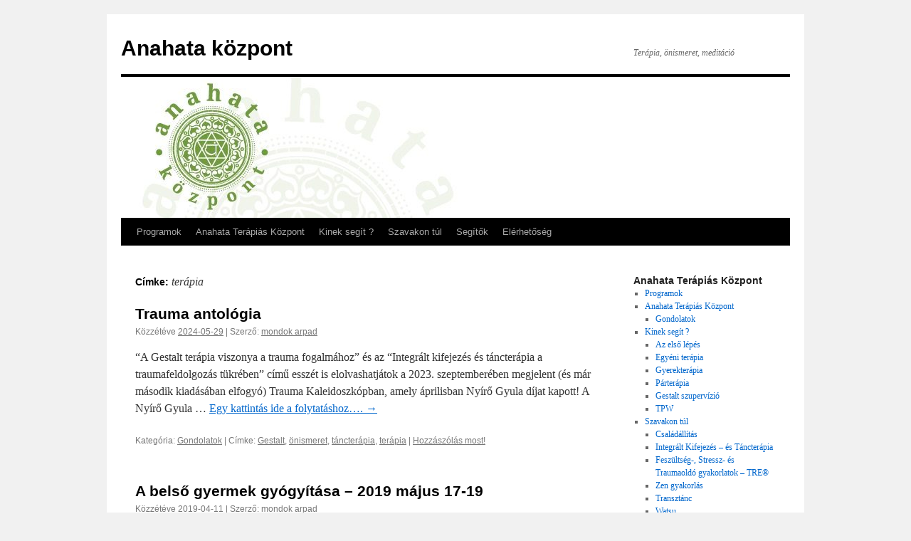

--- FILE ---
content_type: text/html; charset=UTF-8
request_url: http://www.anahata.hu/?tag=terapia
body_size: 9345
content:
<!DOCTYPE html>
<html lang="hu-HU">
<head>
<meta charset="UTF-8" />
<title>terápia | Anahata központ</title>
<link rel="profile" href="http://gmpg.org/xfn/11" />
<link rel="stylesheet" type="text/css" media="all" href="http://www.anahata.hu/wp-content/themes/twentyten/style.css" />
<link rel="pingback" href="http://www.anahata.hu/xmlrpc.php" />
<link rel="alternate" type="application/rss+xml" title="Anahata központ &raquo; hírcsatorna" href="http://www.anahata.hu/?feed=rss2" />
<link rel="alternate" type="application/rss+xml" title="Anahata központ &raquo; hozzászólás hírcsatorna" href="http://www.anahata.hu/?feed=comments-rss2" />
<link rel="alternate" type="application/rss+xml" title="Anahata központ &raquo; terápia címke hírcsatorna" href="http://www.anahata.hu/?feed=rss2&#038;tag=terapia" />

<!-- WPPA+ BEGIN Facebook meta tags -->
<!-- WPPA+ END Facebook meta tags -->
<!-- This site is powered by Shareaholic - https://shareaholic.com -->
<script type='text/javascript' data-cfasync='false'>
  //<![CDATA[
    _SHR_SETTINGS = {"endpoints":{"local_recs_url":"http:\/\/www.anahata.hu\/wp-admin\/admin-ajax.php?action=shareaholic_permalink_related","share_counts_url":"http:\/\/www.anahata.hu\/wp-admin\/admin-ajax.php?action=shareaholic_share_counts_api"}};
  //]]>
</script>
<script type='text/javascript' data-cfasync='false'
        src='//apps.shareaholic.com/assets/pub/shareaholic.js'
        data-shr-siteid='984e3a11ff559d1f6eae62c64dcfee1f' async='async' >
</script>

<!-- Shareaholic Content Tags -->
<meta name='shareaholic:site_name' content='Anahata központ' />
<meta name='shareaholic:language' content='hu-HU' />
<meta name='shareaholic:article_visibility' content='private' />
<meta name='shareaholic:site_id' content='984e3a11ff559d1f6eae62c64dcfee1f' />
<meta name='shareaholic:wp_version' content='8.6.2' />

<!-- Shareaholic Content Tags End -->
		<script type="text/javascript">
			window._wpemojiSettings = {"baseUrl":"https:\/\/s.w.org\/images\/core\/emoji\/72x72\/","ext":".png","source":{"concatemoji":"http:\/\/www.anahata.hu\/wp-includes\/js\/wp-emoji-release.min.js?ver=4.5.33"}};
			!function(e,o,t){var a,n,r;function i(e){var t=o.createElement("script");t.src=e,t.type="text/javascript",o.getElementsByTagName("head")[0].appendChild(t)}for(r=Array("simple","flag","unicode8","diversity"),t.supports={everything:!0,everythingExceptFlag:!0},n=0;n<r.length;n++)t.supports[r[n]]=function(e){var t,a,n=o.createElement("canvas"),r=n.getContext&&n.getContext("2d"),i=String.fromCharCode;if(!r||!r.fillText)return!1;switch(r.textBaseline="top",r.font="600 32px Arial",e){case"flag":return r.fillText(i(55356,56806,55356,56826),0,0),3e3<n.toDataURL().length;case"diversity":return r.fillText(i(55356,57221),0,0),a=(t=r.getImageData(16,16,1,1).data)[0]+","+t[1]+","+t[2]+","+t[3],r.fillText(i(55356,57221,55356,57343),0,0),a!=(t=r.getImageData(16,16,1,1).data)[0]+","+t[1]+","+t[2]+","+t[3];case"simple":return r.fillText(i(55357,56835),0,0),0!==r.getImageData(16,16,1,1).data[0];case"unicode8":return r.fillText(i(55356,57135),0,0),0!==r.getImageData(16,16,1,1).data[0]}return!1}(r[n]),t.supports.everything=t.supports.everything&&t.supports[r[n]],"flag"!==r[n]&&(t.supports.everythingExceptFlag=t.supports.everythingExceptFlag&&t.supports[r[n]]);t.supports.everythingExceptFlag=t.supports.everythingExceptFlag&&!t.supports.flag,t.DOMReady=!1,t.readyCallback=function(){t.DOMReady=!0},t.supports.everything||(a=function(){t.readyCallback()},o.addEventListener?(o.addEventListener("DOMContentLoaded",a,!1),e.addEventListener("load",a,!1)):(e.attachEvent("onload",a),o.attachEvent("onreadystatechange",function(){"complete"===o.readyState&&t.readyCallback()})),(a=t.source||{}).concatemoji?i(a.concatemoji):a.wpemoji&&a.twemoji&&(i(a.twemoji),i(a.wpemoji)))}(window,document,window._wpemojiSettings);
		</script>
		<style type="text/css">
img.wp-smiley,
img.emoji {
	display: inline !important;
	border: none !important;
	box-shadow: none !important;
	height: 1em !important;
	width: 1em !important;
	margin: 0 .07em !important;
	vertical-align: -0.1em !important;
	background: none !important;
	padding: 0 !important;
}
</style>
<link rel='stylesheet' id='wppa_style-css'  href='http://www.anahata.hu/wp-content/plugins/wp-photo-album-plus/theme/wppa-style.css?ver=210210-200428' type='text/css' media='all' />
<script type='text/javascript' src='http://www.anahata.hu/wp-includes/js/jquery/jquery.js?ver=1.12.4'></script>
<script type='text/javascript' src='http://www.anahata.hu/wp-includes/js/jquery/jquery-migrate.min.js?ver=1.4.1'></script>
<script type='text/javascript' src='http://www.anahata.hu/wp-includes/js/jquery/jquery.form.min.js?ver=3.37.0'></script>
<script type='text/javascript' src='http://www.anahata.hu/wp-includes/js/masonry.min.js?ver=3.1.2'></script>
<script type='text/javascript' src='http://www.anahata.hu/wp-includes/js/jquery/jquery.masonry.min.js?ver=3.1.2'></script>
<script type='text/javascript' src='http://www.anahata.hu/wp-includes/js/jquery/ui/core.min.js?ver=1.11.4'></script>
<script type='text/javascript' src='http://www.anahata.hu/wp-includes/js/jquery/ui/widget.min.js?ver=1.11.4'></script>
<script type='text/javascript' src='http://www.anahata.hu/wp-includes/js/jquery/ui/mouse.min.js?ver=1.11.4'></script>
<script type='text/javascript' src='http://www.anahata.hu/wp-includes/js/jquery/ui/resizable.min.js?ver=1.11.4'></script>
<script type='text/javascript' src='http://www.anahata.hu/wp-includes/js/jquery/ui/draggable.min.js?ver=1.11.4'></script>
<script type='text/javascript' src='http://www.anahata.hu/wp-includes/js/jquery/ui/button.min.js?ver=1.11.4'></script>
<script type='text/javascript' src='http://www.anahata.hu/wp-includes/js/jquery/ui/position.min.js?ver=1.11.4'></script>
<script type='text/javascript' src='http://www.anahata.hu/wp-includes/js/jquery/ui/dialog.min.js?ver=1.11.4'></script>
<script type='text/javascript' src='http://www.anahata.hu/wp-content/plugins/wp-photo-album-plus/js/wppa-all.js?ver=210210-200428'></script>
<script type='text/javascript' src='http://www.anahata.hu/wp-content/uploads/wppa/dynamic/wppa-init.hu.js?ver=28'></script>
<link rel='https://api.w.org/' href='http://www.anahata.hu/?rest_route=/' />
<link rel="EditURI" type="application/rsd+xml" title="RSD" href="http://www.anahata.hu/xmlrpc.php?rsd" />
<link rel="wlwmanifest" type="application/wlwmanifest+xml" href="http://www.anahata.hu/wp-includes/wlwmanifest.xml" /> 
<meta name="generator" content="WordPress 4.5.33" />
<link type="text/css" rel="stylesheet" href="http://www.anahata.hu/wp-content/plugins/posts-for-page/pfp.css" />
<script>
/* START PHOTO sc and TynyMce fe vars from p-f*/
wppaImageDirectory = "http://www.anahata.hu/wp-content/plugins/wp-photo-album-plus/img/";
wppaPhotoDirectory = "http://www.anahata.hu/wp-content/uploads/wppa/";
wppaNoPreview = "No Preview available";
wppaTxtProcessing = "Processing...";
wppaTxtDone = "Done!";
wppaTxtErrUnable = "ERROR: unable to upload files.";
wppaOutputType = "-none-";
wppaShortcodeTemplate = "&lt;div style=&quot;font-size:0;line-height:0;&quot; &gt;&lt;img id=&quot;ph-5-100&quot; src=&quot;http://www.anahata.hu/wp-content/uploads/wppa/5.jpg?ver=3&quot;  alt=&quot;Anahata nagyszoba bejárati sarok.jpg&quot;  title=&quot;Anahata nagyszoba bejárati sarok.jpg&quot;  style=&quot;width:100%;margin:0;&quot; /&gt;&lt;/div&gt;";
wppaShortcodeTemplateId = "5.jpg";
/* END PHOTO and TynMce */
</script>
<!-- WPPA+ START Page/language dependant data -->
<script type="text/javascript" >
wppaImageDirectory = "http://www.anahata.hu/wp-content/plugins/wp-photo-album-plus/img/";
wppaWppaUrl = "http://www.anahata.hu/wp-content/plugins/wp-photo-album-plus";
wppaIncludeUrl = "http://www.anahata.hu/wp-includes";
wppaAjaxUrl = "http://www.anahata.hu/wp-admin/admin-ajax.php";
wppaUploadUrl = "http://www.anahata.hu/wp-content/uploads/wppa";
wppaIsIe = false;
wppaIsSafari = false;
wppaSlideshowNavigationType = "icons";
wppaAudioHeight = 32;
wppaFilmThumbTitle = "Double click to start/stop slideshow running";
wppaClickToView = "Click to view";
wppaLang = "hu";
wppaVoteForMe = "Vote for me!";
wppaVotedForMe = "Voted for me";
wppaDownLoad = "Letöltés";
wppaSlideShow = "Vetítés";
wppaPhoto = "Photo";
wppaOf = "of";
wppaNextPhoto = "Next photo";
wppaPreviousPhoto = "Previous photo";
wppaNextP = "Következő";
wppaPrevP = "Prev.";
wppaAvgRating = "Átlag &nbsp;értékelés";
wppaMyRating = "Értékelésem";
wppaAvgRat = "Avg.";
wppaMyRat = "Mine";
wppaDislikeMsg = "You marked this image as inappropriate.";
wppaStart = "Indít";
wppaStop = "Stop";
wppaPleaseName = "Please enter your name";
wppaPleaseEmail = "Please enter a valid email address";
wppaPleaseComment = "Please enter a comment";
wppaProcessing = "Processing...";
wppaDone = "Done!";
wppaUploadFailed = "Hiba történt a feltöltés közben.";
wppaServerError = "Server error.";
wppaGlobalFsIconSize = "32";
wppaFsFillcolor = "#999999";
wppaFsBgcolor = "transparent";
wppaFsPolicy = "lightbox";
</script>
<!-- WPPA+ END Page/language dependant data -->
<!-- WPPA+ Custom styles -->
<style type="text/css" >
</style>
<!-- Pinterest share -->
<script type="text/javascript" src="//assets.pinterest.com/js/pinit.js"></script>
<!-- Rendering enabled -->
<!-- /WPPA Kickoff -->

	</head>

<body class="archive tag tag-terapia tag-8">
<div id="wrapper" class="hfeed">
	<div id="header">
		<div id="masthead">
			<div id="branding" role="banner">
								<div id="site-title">
					<span>
						<a href="http://www.anahata.hu/" title="Anahata központ" rel="home">Anahata központ</a>
					</span>
				</div>
				<div id="site-description">Terápia, önismeret, meditáció</div>

										<img src="http://www.anahata.hu/upload/2022/09/cropped-Anahata-white.jpg" width="940" height="198" alt="" />
								</div><!-- #branding -->

			<div id="access" role="navigation">
			  				<div class="skip-link screen-reader-text"><a href="#content" title="Kilépés a tartalomba">Kilépés a tartalomba</a></div>
								<div class="menu-header"><ul id="menu-felso-menu" class="menu"><li id="menu-item-537" class="menu-item menu-item-type-custom menu-item-object-custom menu-item-home menu-item-537"><a href="http://www.anahata.hu/">Programok</a></li>
<li id="menu-item-47" class="menu-item menu-item-type-post_type menu-item-object-page menu-item-has-children menu-item-47"><a href="http://www.anahata.hu/?page_id=45">Anahata Terápiás Központ</a>
<ul class="sub-menu">
	<li id="menu-item-1131" class="menu-item menu-item-type-taxonomy menu-item-object-category menu-item-1131"><a href="http://www.anahata.hu/?cat=106">Gondolatok</a></li>
</ul>
</li>
<li id="menu-item-71" class="menu-item menu-item-type-post_type menu-item-object-page menu-item-has-children menu-item-71"><a href="http://www.anahata.hu/?page_id=51">Kinek segít ?</a>
<ul class="sub-menu">
	<li id="menu-item-198" class="menu-item menu-item-type-post_type menu-item-object-page menu-item-198"><a href="http://www.anahata.hu/?page_id=185">Az első lépés</a></li>
	<li id="menu-item-82" class="menu-item menu-item-type-post_type menu-item-object-page menu-item-82"><a href="http://www.anahata.hu/?page_id=80">Egyéni terápia</a></li>
	<li id="menu-item-199" class="menu-item menu-item-type-post_type menu-item-object-page menu-item-199"><a href="http://www.anahata.hu/?page_id=178">Gyerekterápia</a></li>
	<li id="menu-item-200" class="menu-item menu-item-type-post_type menu-item-object-page menu-item-200"><a href="http://www.anahata.hu/?page_id=172">Párterápia</a></li>
	<li id="menu-item-1524" class="menu-item menu-item-type-post_type menu-item-object-page menu-item-1524"><a href="http://www.anahata.hu/?page_id=1519">Gestalt szupervízió</a></li>
	<li id="menu-item-231" class="menu-item menu-item-type-post_type menu-item-object-page menu-item-231"><a href="http://www.anahata.hu/?page_id=226">TPW</a></li>
</ul>
</li>
<li id="menu-item-427" class="menu-item menu-item-type-post_type menu-item-object-page menu-item-has-children menu-item-427"><a href="http://www.anahata.hu/?page_id=425">Szavakon túl</a>
<ul class="sub-menu">
	<li id="menu-item-903" class="menu-item menu-item-type-post_type menu-item-object-page menu-item-903"><a href="http://www.anahata.hu/?page_id=901">Családállítás</a></li>
	<li id="menu-item-410" class="menu-item menu-item-type-post_type menu-item-object-page menu-item-410"><a href="http://www.anahata.hu/?page_id=152">Integrált Kifejezés – és Táncterápia</a></li>
	<li id="menu-item-1493" class="menu-item menu-item-type-post_type menu-item-object-page menu-item-1493"><a href="http://www.anahata.hu/?page_id=1491">Feszültség-, Stressz- és Traumaoldó gyakorlatok – TRE®</a></li>
	<li id="menu-item-1427" class="menu-item menu-item-type-post_type menu-item-object-page menu-item-1427"><a href="http://www.anahata.hu/?page_id=1423">Zen gyakorlás</a></li>
	<li id="menu-item-127" class="menu-item menu-item-type-post_type menu-item-object-page menu-item-127"><a href="http://www.anahata.hu/?page_id=115">Transztánc</a></li>
	<li id="menu-item-409" class="menu-item menu-item-type-post_type menu-item-object-page menu-item-409"><a href="http://www.anahata.hu/?page_id=395">Watsu</a></li>
</ul>
</li>
<li id="menu-item-109" class="menu-item menu-item-type-post_type menu-item-object-page menu-item-has-children menu-item-109"><a href="http://www.anahata.hu/?page_id=107">Segítők</a>
<ul class="sub-menu">
	<li id="menu-item-1267" class="menu-item menu-item-type-post_type menu-item-object-page menu-item-1267"><a href="http://www.anahata.hu/?page_id=1263">Kiss Enikő Hajna</a></li>
	<li id="menu-item-518" class="menu-item menu-item-type-post_type menu-item-object-page menu-item-518"><a href="http://www.anahata.hu/?page_id=270">Mondok Árpád</a></li>
	<li id="menu-item-517" class="menu-item menu-item-type-post_type menu-item-object-page menu-item-517"><a href="http://www.anahata.hu/?page_id=355">Perfalvi-Zobor Tünde</a></li>
	<li id="menu-item-1490" class="menu-item menu-item-type-post_type menu-item-object-page menu-item-1490"><a href="http://www.anahata.hu/?page_id=1488">Saáry Eszter</a></li>
</ul>
</li>
<li id="menu-item-166" class="menu-item menu-item-type-post_type menu-item-object-page menu-item-166"><a href="http://www.anahata.hu/?page_id=141">Elérhetőség</a></li>
</ul></div>			</div><!-- #access -->
		</div><!-- #masthead -->
	</div><!-- #header -->

	<div id="main">

		<div id="container">
			<div id="content" role="main">

				<h1 class="page-title">Címke: <span>terápia</span></h1>


	<div id="nav-above" class="navigation">
		<div class="nav-previous"><a href="http://www.anahata.hu/?tag=terapia&#038;paged=2" ><span class="meta-nav">&larr;</span> Korábbi bejegyzés</a></div>
		<div class="nav-next"></div>
	</div><!-- #nav-above -->




			<div id="post-1528" class="post-1528 post type-post status-publish format-standard hentry category-gondolatok tag-gestalt tag-onismeret tag-tancterapia tag-terapia">
			<h2 class="entry-title"><a href="http://www.anahata.hu/?p=1528" rel="bookmark">Trauma antológia</a></h2>

			<div class="entry-meta">
				<span class="meta-prep meta-prep-author">Közzétéve </span> <a href="http://www.anahata.hu/?p=1528" title="6:15 de." rel="bookmark"><span class="entry-date">2024-05-29</span></a>   |  <span class="meta-sep">Szerző:</span> <span class="author vcard"><a class="url fn n" href="http://www.anahata.hu/?author=1" title="mondok arpad bejegyzései">mondok arpad</a></span>			</div><!-- .entry-meta -->

				<div class="entry-summary">
				<p>&#8220;A Gestalt terápia viszonya a trauma fogalmához&#8221; és az “Integrált kifejezés és táncterápia a traumafeldolgozás tükrében” című esszét is elolvashatjátok a 2023. szeptemberében megjelent (és már második kiadásában elfogyó) Trauma Kaleidoszkópban, amely áprilisban Nyírő Gyula díjat kapott! A Nyírő Gyula &hellip; <a href="http://www.anahata.hu/?p=1528">Egy kattintás ide a folytatáshoz&#8230;. <span class="meta-nav">&rarr;</span></a></p>
<div class='shareaholic-canvas' data-app-id='14655349' data-app-id-name='category_below_content' data-app='share_buttons' data-title='Trauma antológia' data-link='http://www.anahata.hu/?p=1528' data-summary=''></div><div class='shareaholic-canvas' data-app-id='14655356' data-app-id-name='category_below_content' data-app='recommendations' data-title='Trauma antológia' data-link='http://www.anahata.hu/?p=1528' data-summary=''></div>			</div><!-- .entry-summary -->
	
			<div class="entry-utility">
									<span class="cat-links">
						<span class="entry-utility-prep entry-utility-prep-cat-links">Kategória:</span> <a href="http://www.anahata.hu/?cat=106" rel="category">Gondolatok</a>					</span>
					<span class="meta-sep">|</span>
													<span class="tag-links">
						<span class="entry-utility-prep entry-utility-prep-tag-links">Címke:</span> <a href="http://www.anahata.hu/?tag=gestalt" rel="tag">Gestalt</a>, <a href="http://www.anahata.hu/?tag=onismeret" rel="tag">önismeret</a>, <a href="http://www.anahata.hu/?tag=tancterapia" rel="tag">táncterápia</a>, <a href="http://www.anahata.hu/?tag=terapia" rel="tag">terápia</a>					</span>
					<span class="meta-sep">|</span>
								<span class="comments-link"><a href="http://www.anahata.hu/?p=1528#respond">Hozzászólás most!</a></span>
							</div><!-- .entry-utility -->
		</div><!-- #post-## -->

		
	


			<div id="post-1444" class="post-1444 post type-post status-publish format-standard hentry category-programok tag-gestalt tag-onismeret tag-terapia tag-testtudat">
			<h2 class="entry-title"><a href="http://www.anahata.hu/?p=1444" rel="bookmark">A belső gyermek gyógyítása &#8211; 2019 május 17-19</a></h2>

			<div class="entry-meta">
				<span class="meta-prep meta-prep-author">Közzétéve </span> <a href="http://www.anahata.hu/?p=1444" title="6:40 de." rel="bookmark"><span class="entry-date">2019-04-11</span></a>   |  <span class="meta-sep">Szerző:</span> <span class="author vcard"><a class="url fn n" href="http://www.anahata.hu/?author=1" title="mondok arpad bejegyzései">mondok arpad</a></span>			</div><!-- .entry-meta -->

				<div class="entry-summary">
				<p>Mindnyájunk tudattalanjában él egy Belső Gyermek. Legtöbbünkben sebet hordoz, amit pici korunkban szenvedtünk el. Ez a láthatatlan sebesült kisgyerek időnként kitör a legracionálisabb felnőttből is, és éretlen, viharos módján súlyos károkat okoz, főleg intim személyes kapcsolatok terén. Ez a tréning &hellip; <a href="http://www.anahata.hu/?p=1444">Egy kattintás ide a folytatáshoz&#8230;. <span class="meta-nav">&rarr;</span></a></p>
<div class='shareaholic-canvas' data-app-id='14655349' data-app-id-name='category_below_content' data-app='share_buttons' data-title='A belső gyermek gyógyítása - 2019 május 17-19' data-link='http://www.anahata.hu/?p=1444' data-summary=''></div><div class='shareaholic-canvas' data-app-id='14655356' data-app-id-name='category_below_content' data-app='recommendations' data-title='A belső gyermek gyógyítása - 2019 május 17-19' data-link='http://www.anahata.hu/?p=1444' data-summary=''></div>			</div><!-- .entry-summary -->
	
			<div class="entry-utility">
									<span class="cat-links">
						<span class="entry-utility-prep entry-utility-prep-cat-links">Kategória:</span> <a href="http://www.anahata.hu/?cat=1" rel="category">Programok</a>					</span>
					<span class="meta-sep">|</span>
													<span class="tag-links">
						<span class="entry-utility-prep entry-utility-prep-tag-links">Címke:</span> <a href="http://www.anahata.hu/?tag=gestalt" rel="tag">Gestalt</a>, <a href="http://www.anahata.hu/?tag=onismeret" rel="tag">önismeret</a>, <a href="http://www.anahata.hu/?tag=terapia" rel="tag">terápia</a>, <a href="http://www.anahata.hu/?tag=testtudat" rel="tag">testtudat</a>					</span>
					<span class="meta-sep">|</span>
								<span class="comments-link"><a href="http://www.anahata.hu/?p=1444#respond">Hozzászólás most!</a></span>
							</div><!-- .entry-utility -->
		</div><!-- #post-## -->

		
	


			<div id="post-1414" class="post-1414 post type-post status-publish format-standard hentry category-programok tag-csoport tag-gestalt tag-onismeret tag-terapia">
			<h2 class="entry-title"><a href="http://www.anahata.hu/?p=1414" rel="bookmark">Ismerkedés személyiségünk részeivel, a belső fejlődés ösvényével : TPW1 csoport 2018. november 23-25</a></h2>

			<div class="entry-meta">
				<span class="meta-prep meta-prep-author">Közzétéve </span> <a href="http://www.anahata.hu/?p=1414" title="7:35 de." rel="bookmark"><span class="entry-date">2018-10-17</span></a>   |  <span class="meta-sep">Szerző:</span> <span class="author vcard"><a class="url fn n" href="http://www.anahata.hu/?author=1" title="mondok arpad bejegyzései">mondok arpad</a></span>			</div><!-- .entry-meta -->

				<div class="entry-summary">
				<p>A TPW tréningsorozat első része megismertet minket belső világunk tudatos és tudattalan részeivel. Bemutatja a Transzperszonális Pszichológia alapvető fogalmait. A hétvégén vezetett imagináció során találkozunk a bennünk lakozó alszemélyiségekkel, és kiderítjük, hogyan viszonyul egymáshoz testünk, gondolkodásunk és érzésvilágunk. Megérthetjük, milyen &hellip; <a href="http://www.anahata.hu/?p=1414">Egy kattintás ide a folytatáshoz&#8230;. <span class="meta-nav">&rarr;</span></a></p>
<div class='shareaholic-canvas' data-app-id='14655349' data-app-id-name='category_below_content' data-app='share_buttons' data-title='Ismerkedés személyiségünk részeivel, a belső fejlődés ösvényével : TPW1 csoport 2018. november 23-25' data-link='http://www.anahata.hu/?p=1414' data-summary=''></div><div class='shareaholic-canvas' data-app-id='14655356' data-app-id-name='category_below_content' data-app='recommendations' data-title='Ismerkedés személyiségünk részeivel, a belső fejlődés ösvényével : TPW1 csoport 2018. november 23-25' data-link='http://www.anahata.hu/?p=1414' data-summary=''></div>			</div><!-- .entry-summary -->
	
			<div class="entry-utility">
									<span class="cat-links">
						<span class="entry-utility-prep entry-utility-prep-cat-links">Kategória:</span> <a href="http://www.anahata.hu/?cat=1" rel="category">Programok</a>					</span>
					<span class="meta-sep">|</span>
													<span class="tag-links">
						<span class="entry-utility-prep entry-utility-prep-tag-links">Címke:</span> <a href="http://www.anahata.hu/?tag=csoport" rel="tag">csoport</a>, <a href="http://www.anahata.hu/?tag=gestalt" rel="tag">Gestalt</a>, <a href="http://www.anahata.hu/?tag=onismeret" rel="tag">önismeret</a>, <a href="http://www.anahata.hu/?tag=terapia" rel="tag">terápia</a>					</span>
					<span class="meta-sep">|</span>
								<span class="comments-link"><a href="http://www.anahata.hu/?p=1414#respond">Hozzászólás most!</a></span>
							</div><!-- .entry-utility -->
		</div><!-- #post-## -->

		
	


			<div id="post-1402" class="post-1402 post type-post status-publish format-standard hentry category-programok tag-csoport tag-gestalt tag-onismeret tag-terapia tag-valtozas">
			<h2 class="entry-title"><a href="http://www.anahata.hu/?p=1402" rel="bookmark">Gestalt alapú önismereti és csoportdinamikai 8 alkalmas csoport &#8211; 2018 február 21-től</a></h2>

			<div class="entry-meta">
				<span class="meta-prep meta-prep-author">Közzétéve </span> <a href="http://www.anahata.hu/?p=1402" title="5:51 du." rel="bookmark"><span class="entry-date">2018-01-28</span></a>   |  <span class="meta-sep">Szerző:</span> <span class="author vcard"><a class="url fn n" href="http://www.anahata.hu/?author=1" title="mondok arpad bejegyzései">mondok arpad</a></span>			</div><!-- .entry-meta -->

				<div class="entry-summary">
				<p>„Változás nem akkor jön létre, amikor valaki valamilyenné válni akar, hanem akkor, amikor azzá válik, ami.” (Arnold Beisser) Havonta kétszer, szerdánként 18.30-21.30 között, 8 alkalomra szerveződő maximum 12 fős zárt csoport. A csoport mindig több, mint az egyének összessége. Te több &hellip; <a href="http://www.anahata.hu/?p=1402">Egy kattintás ide a folytatáshoz&#8230;. <span class="meta-nav">&rarr;</span></a></p>
<div class='shareaholic-canvas' data-app-id='14655349' data-app-id-name='category_below_content' data-app='share_buttons' data-title='Gestalt alapú önismereti és csoportdinamikai 8 alkalmas csoport - 2018 február 21-től' data-link='http://www.anahata.hu/?p=1402' data-summary=''></div><div class='shareaholic-canvas' data-app-id='14655356' data-app-id-name='category_below_content' data-app='recommendations' data-title='Gestalt alapú önismereti és csoportdinamikai 8 alkalmas csoport - 2018 február 21-től' data-link='http://www.anahata.hu/?p=1402' data-summary=''></div>			</div><!-- .entry-summary -->
	
			<div class="entry-utility">
									<span class="cat-links">
						<span class="entry-utility-prep entry-utility-prep-cat-links">Kategória:</span> <a href="http://www.anahata.hu/?cat=1" rel="category">Programok</a>					</span>
					<span class="meta-sep">|</span>
													<span class="tag-links">
						<span class="entry-utility-prep entry-utility-prep-tag-links">Címke:</span> <a href="http://www.anahata.hu/?tag=csoport" rel="tag">csoport</a>, <a href="http://www.anahata.hu/?tag=gestalt" rel="tag">Gestalt</a>, <a href="http://www.anahata.hu/?tag=onismeret" rel="tag">önismeret</a>, <a href="http://www.anahata.hu/?tag=terapia" rel="tag">terápia</a>, <a href="http://www.anahata.hu/?tag=valtozas" rel="tag">változás</a>					</span>
					<span class="meta-sep">|</span>
								<span class="comments-link"><a href="http://www.anahata.hu/?p=1402#respond">Hozzászólás most!</a></span>
							</div><!-- .entry-utility -->
		</div><!-- #post-## -->

		
	


			<div id="post-1399" class="post-1399 post type-post status-publish format-standard hentry category-programok tag-csoport tag-gestalt tag-gyakorlas tag-onbizalom tag-onismeret tag-terapia tag-testtudat tag-valtozas">
			<h2 class="entry-title"><a href="http://www.anahata.hu/?p=1399" rel="bookmark">Gestal csoport munka, 8 alkalommal hétfőnként : Első alkalom -2017.11.13 &#8211; 1830</a></h2>

			<div class="entry-meta">
				<span class="meta-prep meta-prep-author">Közzétéve </span> <a href="http://www.anahata.hu/?p=1399" title="8:36 de." rel="bookmark"><span class="entry-date">2017-11-06</span></a>   |  <span class="meta-sep">Szerző:</span> <span class="author vcard"><a class="url fn n" href="http://www.anahata.hu/?author=1" title="mondok arpad bejegyzései">mondok arpad</a></span>			</div><!-- .entry-meta -->

				<div class="entry-summary">
				<p>Hetente egyszer, hétfő esténként 1830-2030, 8 alkalommal Mi az a Gestalt-terápia? A Gestalt elmélete, azt embert, környezetét elválaszthatlan egészként, látja, láttatja.  Nem választja szét, a személyt és éppen ezért nem viszonyul egyik részéhez sem fontosabbként. A Gestalt megközelítésben a személy &hellip; <a href="http://www.anahata.hu/?p=1399">Egy kattintás ide a folytatáshoz&#8230;. <span class="meta-nav">&rarr;</span></a></p>
<div class='shareaholic-canvas' data-app-id='14655349' data-app-id-name='category_below_content' data-app='share_buttons' data-title='Gestal csoport munka, 8 alkalommal hétfőnként : Első alkalom -2017.11.13 - 1830' data-link='http://www.anahata.hu/?p=1399' data-summary=''></div><div class='shareaholic-canvas' data-app-id='14655356' data-app-id-name='category_below_content' data-app='recommendations' data-title='Gestal csoport munka, 8 alkalommal hétfőnként : Első alkalom -2017.11.13 - 1830' data-link='http://www.anahata.hu/?p=1399' data-summary=''></div>			</div><!-- .entry-summary -->
	
			<div class="entry-utility">
									<span class="cat-links">
						<span class="entry-utility-prep entry-utility-prep-cat-links">Kategória:</span> <a href="http://www.anahata.hu/?cat=1" rel="category">Programok</a>					</span>
					<span class="meta-sep">|</span>
													<span class="tag-links">
						<span class="entry-utility-prep entry-utility-prep-tag-links">Címke:</span> <a href="http://www.anahata.hu/?tag=csoport" rel="tag">csoport</a>, <a href="http://www.anahata.hu/?tag=gestalt" rel="tag">Gestalt</a>, <a href="http://www.anahata.hu/?tag=gyakorlas" rel="tag">gyakorlás</a>, <a href="http://www.anahata.hu/?tag=onbizalom" rel="tag">önbizalom</a>, <a href="http://www.anahata.hu/?tag=onismeret" rel="tag">önismeret</a>, <a href="http://www.anahata.hu/?tag=terapia" rel="tag">terápia</a>, <a href="http://www.anahata.hu/?tag=testtudat" rel="tag">testtudat</a>, <a href="http://www.anahata.hu/?tag=valtozas" rel="tag">változás</a>					</span>
					<span class="meta-sep">|</span>
								<span class="comments-link"><a href="http://www.anahata.hu/?p=1399#respond">Hozzászólás most!</a></span>
							</div><!-- .entry-utility -->
		</div><!-- #post-## -->

		
	


			<div id="post-1395" class="post-1395 post type-post status-publish format-standard hentry category-gondolatok tag-gestalt tag-onismeret tag-terapia">
			<h2 class="entry-title"><a href="http://www.anahata.hu/?p=1395" rel="bookmark">Az erőszak, a férfiak kiváltsága (?)</a></h2>

			<div class="entry-meta">
				<span class="meta-prep meta-prep-author">Közzétéve </span> <a href="http://www.anahata.hu/?p=1395" title="9:37 du." rel="bookmark"><span class="entry-date">2017-10-17</span></a>   |  <span class="meta-sep">Szerző:</span> <span class="author vcard"><a class="url fn n" href="http://www.anahata.hu/?author=1" title="mondok arpad bejegyzései">mondok arpad</a></span>			</div><!-- .entry-meta -->

				<div class="entry-summary">
				<p>Férfi vagyok és amikor az erőszakról beszélek, akkor sokszor találkozom azzal  véleménnyel, hogy az erőszak a férfiak kiváltsága. Hogy a férfi az erőszaktevő és a nő az áldozat. Sőt, “férfierőszak”, “nőiáldozat”. Mert ezt mutatják a statisztikák. A nemi erőszakkal összefüggőek &hellip; <a href="http://www.anahata.hu/?p=1395">Egy kattintás ide a folytatáshoz&#8230;. <span class="meta-nav">&rarr;</span></a></p>
<div class='shareaholic-canvas' data-app-id='14655349' data-app-id-name='category_below_content' data-app='share_buttons' data-title='Az erőszak, a férfiak kiváltsága (?)' data-link='http://www.anahata.hu/?p=1395' data-summary=''></div><div class='shareaholic-canvas' data-app-id='14655356' data-app-id-name='category_below_content' data-app='recommendations' data-title='Az erőszak, a férfiak kiváltsága (?)' data-link='http://www.anahata.hu/?p=1395' data-summary=''></div>			</div><!-- .entry-summary -->
	
			<div class="entry-utility">
									<span class="cat-links">
						<span class="entry-utility-prep entry-utility-prep-cat-links">Kategória:</span> <a href="http://www.anahata.hu/?cat=106" rel="category">Gondolatok</a>					</span>
					<span class="meta-sep">|</span>
													<span class="tag-links">
						<span class="entry-utility-prep entry-utility-prep-tag-links">Címke:</span> <a href="http://www.anahata.hu/?tag=gestalt" rel="tag">Gestalt</a>, <a href="http://www.anahata.hu/?tag=onismeret" rel="tag">önismeret</a>, <a href="http://www.anahata.hu/?tag=terapia" rel="tag">terápia</a>					</span>
					<span class="meta-sep">|</span>
								<span class="comments-link"><a href="http://www.anahata.hu/?p=1395#respond">Hozzászólás most!</a></span>
							</div><!-- .entry-utility -->
		</div><!-- #post-## -->

		
	


			<div id="post-1379" class="post-1379 post type-post status-publish format-standard hentry category-gondolatok tag-gestalt tag-onismeret tag-terapia">
			<h2 class="entry-title"><a href="http://www.anahata.hu/?p=1379" rel="bookmark">Sok</a></h2>

			<div class="entry-meta">
				<span class="meta-prep meta-prep-author">Közzétéve </span> <a href="http://www.anahata.hu/?p=1379" title="9:47 du." rel="bookmark"><span class="entry-date">2017-07-19</span></a>   |  <span class="meta-sep">Szerző:</span> <span class="author vcard"><a class="url fn n" href="http://www.anahata.hu/?author=1" title="mondok arpad bejegyzései">mondok arpad</a></span>			</div><!-- .entry-meta -->

				<div class="entry-summary">
				<p>Nem mindig egyértelmű mi is ez. Helyzet és szereplő függő. Van hogy a helyzet maga is az. Valaki, valami nagyobb mint én és egyszerre csak azt élem, meg hogy az nekem sok. Az én élményem. Sok. Elhalmozó, a megszokott érzéseket &hellip; <a href="http://www.anahata.hu/?p=1379">Egy kattintás ide a folytatáshoz&#8230;. <span class="meta-nav">&rarr;</span></a></p>
<div class='shareaholic-canvas' data-app-id='14655349' data-app-id-name='category_below_content' data-app='share_buttons' data-title='Sok' data-link='http://www.anahata.hu/?p=1379' data-summary=''></div><div class='shareaholic-canvas' data-app-id='14655356' data-app-id-name='category_below_content' data-app='recommendations' data-title='Sok' data-link='http://www.anahata.hu/?p=1379' data-summary=''></div>			</div><!-- .entry-summary -->
	
			<div class="entry-utility">
									<span class="cat-links">
						<span class="entry-utility-prep entry-utility-prep-cat-links">Kategória:</span> <a href="http://www.anahata.hu/?cat=106" rel="category">Gondolatok</a>					</span>
					<span class="meta-sep">|</span>
													<span class="tag-links">
						<span class="entry-utility-prep entry-utility-prep-tag-links">Címke:</span> <a href="http://www.anahata.hu/?tag=gestalt" rel="tag">Gestalt</a>, <a href="http://www.anahata.hu/?tag=onismeret" rel="tag">önismeret</a>, <a href="http://www.anahata.hu/?tag=terapia" rel="tag">terápia</a>					</span>
					<span class="meta-sep">|</span>
								<span class="comments-link"><a href="http://www.anahata.hu/?p=1379#respond">Hozzászólás most!</a></span>
							</div><!-- .entry-utility -->
		</div><!-- #post-## -->

		
	


			<div id="post-1377" class="post-1377 post type-post status-publish format-standard hentry category-gondolatok tag-gestalt tag-onismeret tag-terapia">
			<h2 class="entry-title"><a href="http://www.anahata.hu/?p=1377" rel="bookmark">A hit szerepe. Segítség vagy gát a terápiában, tanácsadásban</a></h2>

			<div class="entry-meta">
				<span class="meta-prep meta-prep-author">Közzétéve </span> <a href="http://www.anahata.hu/?p=1377" title="9:26 du." rel="bookmark"><span class="entry-date">2017-07-19</span></a>   |  <span class="meta-sep">Szerző:</span> <span class="author vcard"><a class="url fn n" href="http://www.anahata.hu/?author=1" title="mondok arpad bejegyzései">mondok arpad</a></span>			</div><!-- .entry-meta -->

				<div class="entry-summary">
				<p>Számomra a hit megélése összeolvadás, amelyben a “mi” élményének megélése a fontos. Ez nem feltétlenül kapcsolat, nem szükségszerű, hogy legyen én, aki felolvad, van mikor pont épp annak elkerülése, hogy szembesüljek azzal ki is vagyok én valójában. A hit lehet &hellip; <a href="http://www.anahata.hu/?p=1377">Egy kattintás ide a folytatáshoz&#8230;. <span class="meta-nav">&rarr;</span></a></p>
<div class='shareaholic-canvas' data-app-id='14655349' data-app-id-name='category_below_content' data-app='share_buttons' data-title='A hit szerepe. Segítség vagy gát a terápiában, tanácsadásban' data-link='http://www.anahata.hu/?p=1377' data-summary=''></div><div class='shareaholic-canvas' data-app-id='14655356' data-app-id-name='category_below_content' data-app='recommendations' data-title='A hit szerepe. Segítség vagy gát a terápiában, tanácsadásban' data-link='http://www.anahata.hu/?p=1377' data-summary=''></div>			</div><!-- .entry-summary -->
	
			<div class="entry-utility">
									<span class="cat-links">
						<span class="entry-utility-prep entry-utility-prep-cat-links">Kategória:</span> <a href="http://www.anahata.hu/?cat=106" rel="category">Gondolatok</a>					</span>
					<span class="meta-sep">|</span>
													<span class="tag-links">
						<span class="entry-utility-prep entry-utility-prep-tag-links">Címke:</span> <a href="http://www.anahata.hu/?tag=gestalt" rel="tag">Gestalt</a>, <a href="http://www.anahata.hu/?tag=onismeret" rel="tag">önismeret</a>, <a href="http://www.anahata.hu/?tag=terapia" rel="tag">terápia</a>					</span>
					<span class="meta-sep">|</span>
								<span class="comments-link"><a href="http://www.anahata.hu/?p=1377#respond">Hozzászólás most!</a></span>
							</div><!-- .entry-utility -->
		</div><!-- #post-## -->

		
	


			<div id="post-1351" class="post-1351 post type-post status-publish format-standard hentry category-programok tag-csoport tag-onismeret tag-tancterapia tag-terapia tag-testtudat">
			<h2 class="entry-title"><a href="http://www.anahata.hu/?p=1351" rel="bookmark">IKT Önismereti csoport, kéthetenként 2017. május 6tól.</a></h2>

			<div class="entry-meta">
				<span class="meta-prep meta-prep-author">Közzétéve </span> <a href="http://www.anahata.hu/?p=1351" title="9:07 de." rel="bookmark"><span class="entry-date">2017-02-28</span></a>   |  <span class="meta-sep">Szerző:</span> <span class="author vcard"><a class="url fn n" href="http://www.anahata.hu/?author=1" title="mondok arpad bejegyzései">mondok arpad</a></span>			</div><!-- .entry-meta -->

				<div class="entry-summary">
				<p>Integrált kifejezés -és táncterápiás módszerrel dolgozó 12 alkalmas önismereti csoport indul Perfalvi Tünde Ikt kiképző terapeuta, pszichológus vezetésével. Egy újabb lépés, újabb mozdulat az önismeret felé *Ha felmerülnek önmagadra, kapcsolataidra vonatkozó kérdések, problémák, amelyek újra és újra megjelennek az életedben; &hellip; <a href="http://www.anahata.hu/?p=1351">Egy kattintás ide a folytatáshoz&#8230;. <span class="meta-nav">&rarr;</span></a></p>
<div class='shareaholic-canvas' data-app-id='14655349' data-app-id-name='category_below_content' data-app='share_buttons' data-title='IKT Önismereti csoport, kéthetenként 2017. május 6tól.' data-link='http://www.anahata.hu/?p=1351' data-summary=''></div><div class='shareaholic-canvas' data-app-id='14655356' data-app-id-name='category_below_content' data-app='recommendations' data-title='IKT Önismereti csoport, kéthetenként 2017. május 6tól.' data-link='http://www.anahata.hu/?p=1351' data-summary=''></div>			</div><!-- .entry-summary -->
	
			<div class="entry-utility">
									<span class="cat-links">
						<span class="entry-utility-prep entry-utility-prep-cat-links">Kategória:</span> <a href="http://www.anahata.hu/?cat=1" rel="category">Programok</a>					</span>
					<span class="meta-sep">|</span>
													<span class="tag-links">
						<span class="entry-utility-prep entry-utility-prep-tag-links">Címke:</span> <a href="http://www.anahata.hu/?tag=csoport" rel="tag">csoport</a>, <a href="http://www.anahata.hu/?tag=onismeret" rel="tag">önismeret</a>, <a href="http://www.anahata.hu/?tag=tancterapia" rel="tag">táncterápia</a>, <a href="http://www.anahata.hu/?tag=terapia" rel="tag">terápia</a>, <a href="http://www.anahata.hu/?tag=testtudat" rel="tag">testtudat</a>					</span>
					<span class="meta-sep">|</span>
								<span class="comments-link"><a href="http://www.anahata.hu/?p=1351#respond">Hozzászólás most!</a></span>
							</div><!-- .entry-utility -->
		</div><!-- #post-## -->

		
	


			<div id="post-1325" class="post-1325 post type-post status-publish format-standard hentry category-programok tag-csoport tag-gestalt tag-onbizalom tag-onismeret tag-terapia tag-testtudat">
			<h2 class="entry-title"><a href="http://www.anahata.hu/?p=1325" rel="bookmark">Gestalt Kóstoló &#8211; 2016 április 11 1730-20</a></h2>

			<div class="entry-meta">
				<span class="meta-prep meta-prep-author">Közzétéve </span> <a href="http://www.anahata.hu/?p=1325" title="2:24 du." rel="bookmark"><span class="entry-date">2016-03-26</span></a>   |  <span class="meta-sep">Szerző:</span> <span class="author vcard"><a class="url fn n" href="http://www.anahata.hu/?author=1" title="mondok arpad bejegyzései">mondok arpad</a></span>			</div><!-- .entry-meta -->

				<div class="entry-summary">
				<p>Folytatjuk a Magyar Gestalt Egyesület által szervezett Gestalt Kóstolókat. Alkalmanként 4-5 terapeutát vagy gyakorló-terapeutát láthatsz/tapasztalhatsz kliensként vagy megfigyelőként rövid 20 perces üléseken.Az est végén megoszthatod a többiekkel tapasztalataidat, élmenyeidet vagy csak meghallgathatod a többieket. Ajánljuk Neked ezt a programot ha: &hellip; <a href="http://www.anahata.hu/?p=1325">Egy kattintás ide a folytatáshoz&#8230;. <span class="meta-nav">&rarr;</span></a></p>
<div class='shareaholic-canvas' data-app-id='14655349' data-app-id-name='category_below_content' data-app='share_buttons' data-title='Gestalt Kóstoló - 2016 április 11 1730-20' data-link='http://www.anahata.hu/?p=1325' data-summary=''></div><div class='shareaholic-canvas' data-app-id='14655356' data-app-id-name='category_below_content' data-app='recommendations' data-title='Gestalt Kóstoló - 2016 április 11 1730-20' data-link='http://www.anahata.hu/?p=1325' data-summary=''></div>			</div><!-- .entry-summary -->
	
			<div class="entry-utility">
									<span class="cat-links">
						<span class="entry-utility-prep entry-utility-prep-cat-links">Kategória:</span> <a href="http://www.anahata.hu/?cat=1" rel="category">Programok</a>					</span>
					<span class="meta-sep">|</span>
													<span class="tag-links">
						<span class="entry-utility-prep entry-utility-prep-tag-links">Címke:</span> <a href="http://www.anahata.hu/?tag=csoport" rel="tag">csoport</a>, <a href="http://www.anahata.hu/?tag=gestalt" rel="tag">Gestalt</a>, <a href="http://www.anahata.hu/?tag=onbizalom" rel="tag">önbizalom</a>, <a href="http://www.anahata.hu/?tag=onismeret" rel="tag">önismeret</a>, <a href="http://www.anahata.hu/?tag=terapia" rel="tag">terápia</a>, <a href="http://www.anahata.hu/?tag=testtudat" rel="tag">testtudat</a>					</span>
					<span class="meta-sep">|</span>
								<span class="comments-link"><a href="http://www.anahata.hu/?p=1325#respond">Hozzászólás most!</a></span>
							</div><!-- .entry-utility -->
		</div><!-- #post-## -->

		
	

				<div id="nav-below" class="navigation">
					<div class="nav-previous"><a href="http://www.anahata.hu/?tag=terapia&#038;paged=2" ><span class="meta-nav">&larr;</span> Korábbi bejegyzés</a></div>
					<div class="nav-next"></div>
				</div><!-- #nav-below -->
			</div><!-- #content -->
		</div><!-- #container -->


		<div id="primary" class="widget-area" role="complementary">
			<ul class="xoxo">

<li id="nav_menu-2" class="widget-container widget_nav_menu"><h3 class="widget-title">Anahata Terápiás Központ</h3><div class="menu-felso-menu-container"><ul id="menu-felso-menu-1" class="menu"><li class="menu-item menu-item-type-custom menu-item-object-custom menu-item-home menu-item-537"><a href="http://www.anahata.hu/">Programok</a></li>
<li class="menu-item menu-item-type-post_type menu-item-object-page menu-item-has-children menu-item-47"><a href="http://www.anahata.hu/?page_id=45">Anahata Terápiás Központ</a>
<ul class="sub-menu">
	<li class="menu-item menu-item-type-taxonomy menu-item-object-category menu-item-1131"><a href="http://www.anahata.hu/?cat=106">Gondolatok</a></li>
</ul>
</li>
<li class="menu-item menu-item-type-post_type menu-item-object-page menu-item-has-children menu-item-71"><a href="http://www.anahata.hu/?page_id=51">Kinek segít ?</a>
<ul class="sub-menu">
	<li class="menu-item menu-item-type-post_type menu-item-object-page menu-item-198"><a href="http://www.anahata.hu/?page_id=185">Az első lépés</a></li>
	<li class="menu-item menu-item-type-post_type menu-item-object-page menu-item-82"><a href="http://www.anahata.hu/?page_id=80">Egyéni terápia</a></li>
	<li class="menu-item menu-item-type-post_type menu-item-object-page menu-item-199"><a href="http://www.anahata.hu/?page_id=178">Gyerekterápia</a></li>
	<li class="menu-item menu-item-type-post_type menu-item-object-page menu-item-200"><a href="http://www.anahata.hu/?page_id=172">Párterápia</a></li>
	<li class="menu-item menu-item-type-post_type menu-item-object-page menu-item-1524"><a href="http://www.anahata.hu/?page_id=1519">Gestalt szupervízió</a></li>
	<li class="menu-item menu-item-type-post_type menu-item-object-page menu-item-231"><a href="http://www.anahata.hu/?page_id=226">TPW</a></li>
</ul>
</li>
<li class="menu-item menu-item-type-post_type menu-item-object-page menu-item-has-children menu-item-427"><a href="http://www.anahata.hu/?page_id=425">Szavakon túl</a>
<ul class="sub-menu">
	<li class="menu-item menu-item-type-post_type menu-item-object-page menu-item-903"><a href="http://www.anahata.hu/?page_id=901">Családállítás</a></li>
	<li class="menu-item menu-item-type-post_type menu-item-object-page menu-item-410"><a href="http://www.anahata.hu/?page_id=152">Integrált Kifejezés – és Táncterápia</a></li>
	<li class="menu-item menu-item-type-post_type menu-item-object-page menu-item-1493"><a href="http://www.anahata.hu/?page_id=1491">Feszültség-, Stressz- és Traumaoldó gyakorlatok – TRE®</a></li>
	<li class="menu-item menu-item-type-post_type menu-item-object-page menu-item-1427"><a href="http://www.anahata.hu/?page_id=1423">Zen gyakorlás</a></li>
	<li class="menu-item menu-item-type-post_type menu-item-object-page menu-item-127"><a href="http://www.anahata.hu/?page_id=115">Transztánc</a></li>
	<li class="menu-item menu-item-type-post_type menu-item-object-page menu-item-409"><a href="http://www.anahata.hu/?page_id=395">Watsu</a></li>
</ul>
</li>
<li class="menu-item menu-item-type-post_type menu-item-object-page menu-item-has-children menu-item-109"><a href="http://www.anahata.hu/?page_id=107">Segítők</a>
<ul class="sub-menu">
	<li class="menu-item menu-item-type-post_type menu-item-object-page menu-item-1267"><a href="http://www.anahata.hu/?page_id=1263">Kiss Enikő Hajna</a></li>
	<li class="menu-item menu-item-type-post_type menu-item-object-page menu-item-518"><a href="http://www.anahata.hu/?page_id=270">Mondok Árpád</a></li>
	<li class="menu-item menu-item-type-post_type menu-item-object-page menu-item-517"><a href="http://www.anahata.hu/?page_id=355">Perfalvi-Zobor Tünde</a></li>
	<li class="menu-item menu-item-type-post_type menu-item-object-page menu-item-1490"><a href="http://www.anahata.hu/?page_id=1488">Saáry Eszter</a></li>
</ul>
</li>
<li class="menu-item menu-item-type-post_type menu-item-object-page menu-item-166"><a href="http://www.anahata.hu/?page_id=141">Elérhetőség</a></li>
</ul></div></li><li id="search-2" class="widget-container widget_search"><form role="search" method="get" id="searchform" class="searchform" action="http://www.anahata.hu/">
				<div>
					<label class="screen-reader-text" for="s">Keresés:</label>
					<input type="text" value="" name="s" id="s" />
					<input type="submit" id="searchsubmit" value="Keresés" />
				</div>
			</form></li><li id="linkcat-7" class="widget-container widget_links"><h3 class="widget-title">Ajánlott oldalak</h3>
	<ul class='xoxo blogroll'>
<li><a href="http://gestalt.hu/" rel="friend met co-resident" title="Magyar Gestalt Egyesület" target="_blank">Gestalt</a></li>
<li><a href="http://tancterapia.com/hun/index_hun.php?url=main.php" title="Integrált Kifejezés és Táncterápiás Központ">Integrált Kifejezés és Táncterápia</a></li>
<li><a href="http://www.maliktothistvan.hu">Malik Tóth István</a></li>
<li><a href="http://www.egeszsegforrasalapitvany.hu/transzperszonalis-pszichologia/transzperszonalis-workshop-1-9-sorozat/" rel="friend met co-worker" title="Transzperszonális szemléletű műhelysorozat" target="_blank">TPW &#8211; Transzperszonális Műhelyek</a></li>
<li><a href="http://www.transztanc.hu" rel="me" title="Mozgás alapú, eksztatikus/meditativ rituálé" target="_blank">Transztánc</a></li>

	</ul>
</li>
<li id="text-2" class="widget-container widget_text">			<div class="textwidget"></div>
		</li>			</ul>
		</div><!-- #primary .widget-area -->

	</div><!-- #main -->

	<div id="footer" role="contentinfo">
		<div id="colophon">



			<div id="site-info">
				<a href="http://www.anahata.hu/" title="Anahata központ" rel="home">
					Anahata központ				</a>
			</div><!-- #site-info -->

			<div id="site-generator">
								<a href="https://hu.wordpress.org/" title="Szemantikus személyes publikációs platform">Köszönjük WordPress!</a>
			</div><!-- #site-generator -->

		</div><!-- #colophon -->
	</div><!-- #footer -->

</div><!-- #wrapper -->

<script type='text/javascript' src='http://www.anahata.hu/wp-includes/js/wp-embed.min.js?ver=4.5.33'></script>
		<!-- Facebook Comments for WPPA+ -->
		<div id="fb-root"></div>
		<script>(function(d, s, id) {
		  var js, fjs = d.getElementsByTagName(s)[0];
		  if (d.getElementById(id)) return;
		  js = d.createElement(s); js.id = id;
		  js.src = "//connect.facebook.net/hu_HU/all.js#xfbml=1";
		  fjs.parentNode.insertBefore(js, fjs);
		}(document, 'script', 'facebook-jssdk'));
		</script>
	</body>
</html>
